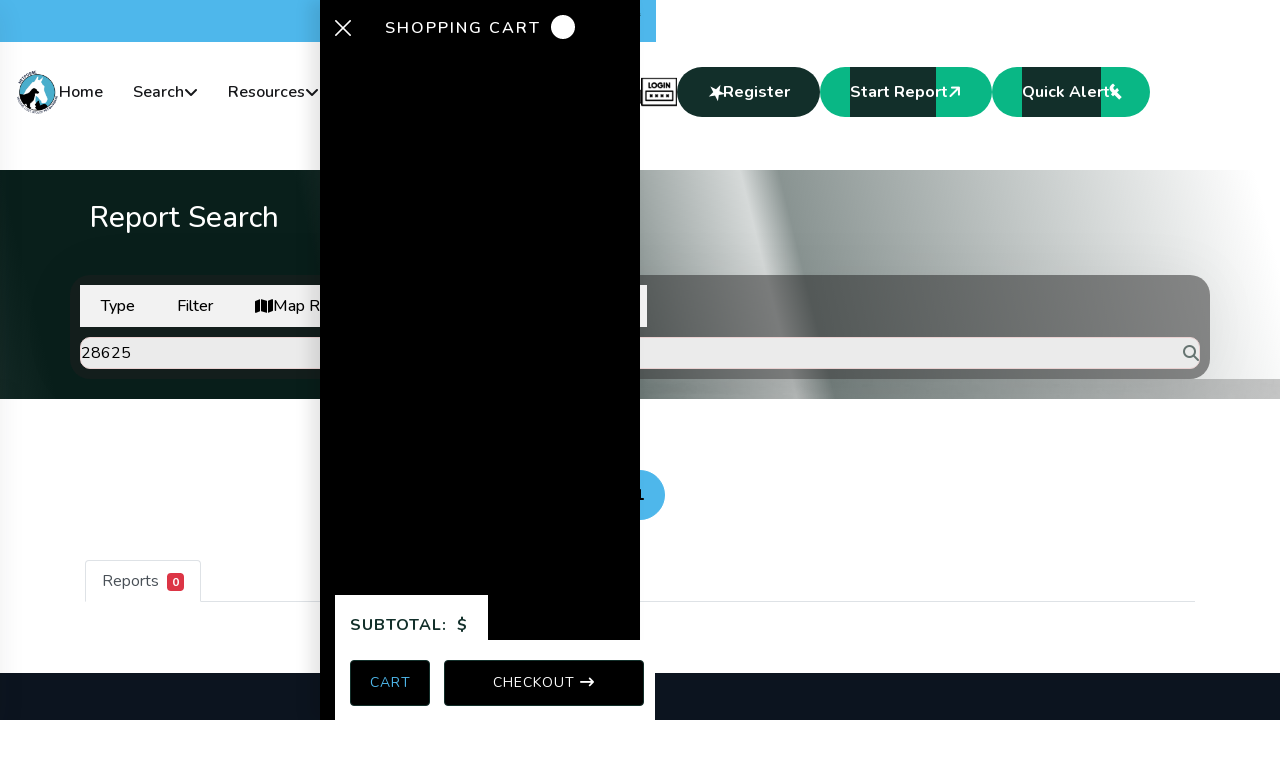

--- FILE ---
content_type: text/html
request_url: https://netposse.com/search2.asp?search=28625
body_size: 56794
content:

<!doctype html>
<!--[if IE 8 ]>    <html lang="en" class="no-js ie8"> <![endif]-->
<!--[if (gt IE 9)|!(IE)]><!--> <html lang="en" class="no-js"> <!--<![endif]-->
<head>
  <meta charset="UTF-8">
  <meta http-equiv="Content-Type" content="text/html; charset=utf-8">
  <meta name="viewport" content="width=device-width, initial-scale=1, minimum-scale=1, maximum-scale=1" />
<meta charset="utf-8" />
		<meta property="og:title" content="Report Search"/>
		<meta property="og:description" content="Search our NetPosse reports and listings using this extensive search system."/>
		<meta name="keywords" content=", NETPOSSE, Stolen, Horse, International, Search, reports, listings, using, this, extensive, system" />
		<meta name="description" content="Search our NetPosse reports and listings using this extensive search system." />
		<meta name="og:title" content="Report Search" />
		<meta name="og:image" content="http://netposse.com/square_logo.png" />
		<meta property="og:image" content="http://netposse.com/square_logo.png" />
		<meta name="viewport" content="width=device-width, initial-scale=1.0" />

  <title>Report Search</title>
        <!-- App favicon -->
        <link rel="shortcut icon" href="favicon.ico">
        <!--Footable-->
      <link rel="preconnect" href="https://fonts.googleapis.com">
      <link rel="preconnect" href="https://fonts.gstatic.com" crossorigin>

<link rel="stylesheet" href="../plugins/chartist/css/chartist.min.css?x=108">
	<link href="plugins/fullcalendar/css/fullcalendar.css?x=7" rel="stylesheet">
        <link rel="stylesheet" href="plugins/magnific-popup/css/magnific-popup.css"/>
        <link href="plugins/bootstrap-timepicker/bootstrap-timepicker.min.css" rel="stylesheet">
        <link href="plugins/bootstrap-colorpicker/css/bootstrap-colorpicker.min.css" rel="stylesheet">
        <link href="plugins/bootstrap-datepicker/css/bootstrap-datepicker.min.css?x=1" rel="stylesheet">
        <link href="plugins/clockpicker/css/bootstrap-clockpicker.min.css" rel="stylesheet">
        <link href="plugins/footable/css/footable.core.css" rel="stylesheet">
        <!-- App css -->
        <link href="assets/css/bootstrap.min.css" rel="stylesheet" type="text/css" />
     <link
         href="https://fonts.googleapis.com/css2?family=Caveat:wght@400..700&family=Nunito+Sans:ital,opsz,wght@0,6..12,200..1000;1,6..12,200..1000&family=Nunito:ital,wght@0,200..1000;1,200..1000&family=Outfit:wght@100..900&display=swap"
         rel="stylesheet">
      <!-- main css -->
      <link rel="stylesheet" href="assets/css/main.css?v=108">
      <!-- responsive css -->
      <link rel="stylesheet" href="assets/css/responsive.css?v=108">
      <!-- color themes -->
      <link rel="stylesheet" href="assets/css/default-theme.css?v=108">
      <link rel="stylesheet" href="niceSel2.css?v=108">

	   <link rel="stylesheet" href="/shared/shareButtons.css">
	<style>
#drop-area {
  border: 2px dashed #ccc;
  border-radius: 20px;
  width: 100%;
  font-family: sans-serif;
  margin: 50px auto;
  padding: 20px;
}
#drop-area.highlight {
  border-color: purple;
}
#gallery {
  margin-top: 10px;
}
#gallery img {
  width: 150px;
  margin-bottom: 10px;
  margin-right: 10px;
  vertical-align: middle;
}
.floatingx {
   position: -webkit-sticky;
   position: sticky;
   top: 90px;
   left: 20px;
   z-index: 9999;
}
</style>
        <script src="assets/js/modernizr.min.js"></script>

<link rel="apple-touch-icon" sizes="57x57" href="/apple-icon-57x57.png">
<link rel="apple-touch-icon" sizes="60x60" href="/apple-icon-60x60.png">
<link rel="apple-touch-icon" sizes="72x72" href="/apple-icon-72x72.png">
<link rel="apple-touch-icon" sizes="76x76" href="/apple-icon-76x76.png">
<link rel="apple-touch-icon" sizes="114x114" href="/apple-icon-114x114.png">
<link rel="apple-touch-icon" sizes="120x120" href="/apple-icon-120x120.png">
<link rel="apple-touch-icon" sizes="144x144" href="/apple-icon-144x144.png">
<link rel="apple-touch-icon" sizes="152x152" href="/apple-icon-152x152.png">
<link rel="apple-touch-icon" sizes="180x180" href="/apple-icon-180x180.png">
<link rel="icon" type="image/png" sizes="192x192"  href="/android-icon-192x192.png">
<link rel="icon" type="image/png" sizes="32x32" href="/favicon-32x32.png">
<link rel="icon" type="image/png" sizes="96x96" href="/favicon-96x96.png">
<link rel="icon" type="image/png" sizes="16x16" href="/favicon-16x16.png">
<link rel="manifest" href="/manifest.json">
<meta name="msapplication-TileColor" content="#ffffff">
<meta name="msapplication-TileImage" content="/ms-icon-144x144.png">
<meta name="theme-color" content="#ffffff">

	<script type="text/javascript">var AccountID = 0;</script><script type="text/javascript" src="/js/simpleformatting.js?x=108"></script><script src='https://regalcomputerservices.com/shared/chattyform.js?x=82'></script><script>var pagestr = '&search=28625&types=&genders=&colors=&species=0&lat=1&lng=1&distance=75';</script><script type="text/javascript" src="/shared/shareButtons2.js?x=108"></script></head><body class="templateArticle notouch">
<script>

function ShowLogin() {
$('#myLogin').modal();
}
</script>



 <div class="page-wrapper">

         <!-- ==== / preloader end ==== -->
         <!-- ==== topbar start ==== -->
         <div class="topbar topbar--tertiary d-none d-lg-block">
            <div class="container">
               <div class="row">
                  <div class="col-12">
                     <div class="topbar__inner">
                        <div class="row align-items-center">
                           <div class="col-12 col-lg-7">
                              <div class="topbar__list-wrapper">
                                 <ul class="topbar__list">
                                    <li><a href="contactus.asp" target="_blank"><i
                                       class="fa-solid fa-location-dot"></i>PO Box 1341, Shelby, NC 28151</a>
                                    </li>
                                    <li><a href="mailto:id@netposse.com"><i
                                       class="fa-regular fa-envelope"></i>id@netposse.com</a>
                                    </li>
                                 </ul>
                              </div>
                           </div>
                           <div class="col-12 col-lg-5">
                              <div class="topbar__items justify-content-end">
                                 <p><a href="tel:7044724314"><i class="fa-solid fa-phone"></i>704-472-4314</a>
                                 </p>
                                 <div class="social">
                                    <a href="https://www.facebook.com/groups/missingloststolenequinesusa" target="_blank"
                                       aria-label="share us on facebook" title="facebook">
                                    <i class="fa-brands fa-facebook-f"></i>
                                    </a>
                                    <a href="https://www.youtube.com/channel/UC5208zkaDUONjRGn0kSE6eg" target="_blank" aria-label="YouTube Channel"
                                       title="youtube">
                                    <i class="fa-brands fa-youtube"></i>
                                    </a>
                                    <a href="https://x.com/netposse" target="_blank" aria-label="share us on x"
                                       title="twitter">
                                    <i class="fa-brands fa-twitter"></i>
                                    </a>
                                 </div>
                              </div>
                           </div>
                        </div>
                     </div>
                  </div>
               </div>
            </div>
         </div>
         <!-- ==== / topbar end ==== -->

        <!-- ==== header start ==== -->
         <header class="header header-tertiary">
            <div class="container">
               <div class="row">
                  <div class="col-12">
                     <div class="main-header__menu-box">
                        <nav class="navbar p-0">
                           <div class="navbar-logo">
                              <a href="default.asp">
                              <img src="assets/images/logo.png" alt="Image">
                              </a>
                           </div>
                           <div class="navbar__menu d-none d-xl-block">
                              <ul class="navbar__list">
                                				<li class="navbar__item nav-fade">
                                    <a href="default.asp">Home</a>
                                 </li>
 <li class="navbar__item navbar__item--has-children nav-fade">
                                    <a href="#" aria-label="dropdown menu" class="navbar__dropdown-label dropdown-label-alter">Search</a>
                                    <ul class="navbar__sub-menu">
                                    <li><a href="search2.asp">Reports</a></li>
                                    <li><a href="search-map.asp">Map</a></li>
                                    <li><a href="search.asp">Website</a></li>
                                    <li><a href="search4.asp">Microchips</a></li>
                                    <li><a href="searchbrand.asp">Brands</a></li>
                                    <li><a href="search2old.asp">Old Website Reports</a></li>
                                    </ul>
                                 </li>
 <li class="navbar__item navbar__item--has-children nav-fade">
                                    <a href="#" aria-label="dropdown menu" class="navbar__dropdown-label dropdown-label-alter">Resources</a>
                                    <ul class="navbar__sub-menu">
                                    <li><a href="store.asp?id=5">Useful Resources</a></li>
                                    <li><a href="articles.asp">Articles</a></li>
                                    <li><a href="news.asp">News</a></li>
                                    <li><a href="videos.asp">Videos</a></li>
                                    <li><a href="newsletter.asp">Newsletter</a></li>
                                    <li><a href="auctions.asp">Horse Auctions</a></li>
                                    </ul>
                                 </li>
 <li class="navbar__item navbar__item--has-children nav-fade">
                                    <a href="#" aria-label="dropdown menu" class="navbar__dropdown-label dropdown-label-alter">More</a>
                                    <ul class="navbar__sub-menu">
                                    <li><a href="about.asp">About SHI</a></li>
                                    <li><a href="article.asp?id=67">About Debi</a></li>
                                    <li><a href="article.asp?id=68">Speaking Engagement</a></li>
                                    <li><a href="auctioncentral.asp">Auction Central</a></li>
                                    <li><a href="recovered.asp">Recovered</a></li>
                                    <li><a href="memoriam.asp">In Memoriam</a></li>
                                    <li><a href="id.asp">Equine Identification</a></li>
                                    <li><a href="testimonials.asp">Testimonials</a></li>
                                    <li><a href="mission.asp">Mission Statement</a></li>
                                    <li><a href="board.asp">Board</a></li>
                                    </ul>
                                 </li>
                                 <li class="navbar__item nav-fade">
                                    <a href="store.asp?id=-1">Store</a>
                                 </li>
 <li class="navbar__item navbar__item--has-children nav-fade">
                                    <a href="#" aria-label="dropdown menu" class="navbar__dropdown-label dropdown-label-alter">Support</a>
                                    <ul class="navbar__sub-menu">
                                    <li><a href="faq.asp">FAQ</a></li>
                                    <li><a href="guide.asp">Help</a></li>
                                    <li><a href="contactus.asp">Contact Us</a></li>
                                    </ul>
                                 </li>
                              </ul>
                           </div>
                           <div class="navbar__options">
                              <div class="navbar__mobile-options ">
                                 <div class="cart-box">
                                    <button class="open-cart cart" aria-label="cart" title="Open Shopping Cart">
                                       <span></span>
                                       <svg xmlns="http://www.w3.org/2000/svg" width="18" height="24"
                                          viewBox="0 0 18 24" fill="none">
                                          <path
                                             d="M8.51049 0C7.26729 0 6.07501 0.49386 5.19593 1.37294C4.31685 2.25201 3.82299 3.4443 3.82299 4.6875V5.46875H3.17456C2.51683 5.46806 1.88419 5.72107 1.40832 6.1751C0.932455 6.62914 0.650039 7.24922 0.619869 7.90625L0.00268136 20.7578C-0.0131401 21.1034 0.0411781 21.4486 0.162362 21.7726C0.283546 22.0967 0.469085 22.3928 0.707797 22.6432C0.946509 22.8936 1.23345 23.093 1.55132 23.2296C1.8692 23.3661 2.21142 23.4368 2.55737 23.4375H14.4636C14.8096 23.4368 15.1518 23.3661 15.4697 23.2296C15.7875 23.093 16.0745 22.8936 16.3132 22.6432C16.5519 22.3928 16.7374 22.0967 16.8586 21.7726C16.9798 21.4486 17.0341 21.1034 17.0183 20.7578L16.4011 7.90625C16.3709 7.24922 16.0885 6.62914 15.6127 6.1751C15.1368 5.72107 14.5042 5.46806 13.8464 5.46875H13.198V4.6875C13.198 3.4443 12.7041 2.25201 11.8251 1.37294C10.946 0.49386 9.7537 0 8.51049 0ZM5.38549 4.6875C5.38549 3.8587 5.71473 3.06384 6.30078 2.47779C6.88684 1.89174 7.68169 1.5625 8.51049 1.5625C9.3393 1.5625 10.1342 1.89174 10.7202 2.47779C11.3063 3.06384 11.6355 3.8587 11.6355 4.6875V5.46875H5.38549V4.6875ZM14.8386 7.97656L15.4558 20.8359C15.4607 20.9703 15.4391 21.1043 15.3922 21.2303C15.3452 21.3563 15.274 21.4719 15.1824 21.5703C15.0888 21.6663 14.9771 21.7428 14.8537 21.7951C14.7303 21.8474 14.5977 21.8746 14.4636 21.875H2.55737C2.42332 21.8746 2.29071 21.8474 2.16729 21.7951C2.04388 21.7428 1.93214 21.6663 1.83862 21.5703C1.74703 21.4719 1.67575 21.3563 1.62883 21.2303C1.58191 21.1043 1.56028 20.9703 1.56518 20.8359L2.18237 7.97656C2.19443 7.72163 2.30426 7.48114 2.48904 7.30509C2.67382 7.12904 2.91934 7.03096 3.17456 7.03125H13.8464C14.1017 7.03096 14.3472 7.12904 14.5319 7.30509C14.7167 7.48114 14.8266 7.72163 14.8386 7.97656Z"
                                             fill="black" />
                                          <path
                                             d="M4.88672 9.52344C5.31819 9.52344 5.66797 9.17366 5.66797 8.74219C5.66797 8.31072 5.31819 7.96094 4.88672 7.96094C4.45525 7.96094 4.10547 8.31072 4.10547 8.74219C4.10547 9.17366 4.45525 9.52344 4.88672 9.52344Z"
                                             fill="black" />
                                          <path
                                             d="M12.1367 9.52344C12.5682 9.52344 12.918 9.17366 12.918 8.74219C12.918 8.31072 12.5682 7.96094 12.1367 7.96094C11.7052 7.96094 11.3555 8.31072 11.3555 8.74219C11.3555 9.17366 11.7052 9.52344 12.1367 9.52344Z"
                                             fill="black" />
                                       </svg>
                                    </button>
                                 </div>
                                 <div class="sidenav-box">
                                    <a href="donate.asp" title="Donate Here" style="font-size: 16pt; font-weight: 700; color: black;">
<img src="donate_small.png" title="Donate"width="36" height="36"></a>

                                 </div>

                                 <div class="sidenav-box">
                                    <a href="login.asp" title="Sign In" style="font-size: 16pt; font-weight: 700; color: black;">
<img src="login_small.png" title="Donate" width="36" height="36"></a>

                                 </div>
                                 <div class="sidenav-box">
                                    <a class="btn--secondary d-md-flex d-skinny" href="register.asp" style="color: white;" aria-label="sidenav" title="Register">
<i class="icon-star"></i> Register</a>

                                 </div>

                                 <a href="start_report.asp" class="btn--secondary d-none d-md-flex d-skinny" style="background-color: #09b785;">Start Report <i
                                    class="fa-solid fa-arrow-right"></i></a>

                                 <a href="javascript:void(0);" onclick="chatOpen();" class="btn--secondary d-none d-md-flex d-skinny" style="background-color: #09b785;">Quick Alert <i
                                    class="fa-brands fa-facebook-f"></i></a>
                              </div>
                              <button class="open-offcanvas-nav d-flex d-xl-none" aria-label="toggle mobile menu"
                                 title="open offcanvas menu">
                              <svg fill="none" height="24" viewBox="0 0 24 24" width="24" xmlns="http://www.w3.org/2000/svg"><path d="M4 6H20M4 12H20M4 18H20" stroke="#4A5568" stroke-linecap="round" stroke-linejoin="round" stroke-width="2"/></svg>
                              
                              </button>
                           </div>
                        </nav>
                     </div>
                  </div>
               </div>
            </div>
         </header>
         <!-- ==== / header end ==== -->
         <!-- ==== mobile menu start ==== -->
         <div class="mobile-menu d-block d-xxl-none" >
            <nav class="mobile-menu__wrapper">
               <div class="mobile-menu__header nav-fade">
                  <div class="logo">
                     <a href="default.asp" aria-label="home page" title="logo">
                     <img src="assets/images/logo.png" alt="Image">
                     </a>
                  </div>
                  <button aria-label="close mobile menu" class="close-mobile-menu">
                  <i class="fa-solid fa-xmark"></i>
                  </button>
               </div>
               <div class="mobile-menu__list"></div>
               <div class="mobile-menu__cta nav-fade d-block d-md-none" style="padding: 5px;">
                  <a href="donate.asp" class="btn--primary ">Donate</a>
               </div>
               <div class="mobile-menu__cta nav-fade d-block d-md-none" style="padding: 5px;">
                  <a href="start_report.asp" class="btn--primary ">Start Report <i class="fa-solid fa-arrow-right"></i></a>
               </div>
               <div class="mobile-menu__cta nav-fade d-block d-md-none" style="padding: 5px;">
                  <a href="javascript:void(0);" onclick="chatOpen();" class="btn--primary ">Quick Alert <i
                     class="fa-brands fa-facebook-f"></i></a>
               </div>
               <div class="mobile-menu__social social nav-fade">
                  <a href="https://www.facebook.com/StolenHorseInternationalNetPosse" target="_blank" aria-label="share us on facebook"
                     title="facebook">
                  <i class="fa-brands fa-facebook-f"></i>
                  </a>
                  <a href="https://www.youtube.com/channel/UC5208zkaDUONjRGn0kSE6eg" target="_blank" aria-label="YouTube" title="youtube">
                  <i class="fa-brands fa-youtube"></i>
                  </a>
                  <a href="https://twitter.com/netposse" target="_blank" aria-label="share us on twitter" title="twitter">
                  <i class="fa-brands fa-twitter"></i>
                  </a>
                  </a>
               </div>
            </nav>
         </div>
         <div class="mobile-menu__backdrop"></div>
         <!-- ==== / mobile menu end ==== -->
         <!-- ==== search popup start ==== -->
         <div class="search-popup">
            <button class="close-search" aria-label="close search box" title="close search box">
            <i class="fa-solid fa-xmark"></i>
            </button>
            <form action="#" method="post">
               <div class="search-popup__group">
                  <input type="text" name="search-field" id="searchField" placeholder="Search...." required>
                  <button type="submit" aria-label="search products" title="search products">
                  <i class="fa-solid fa-magnifying-glass"></i>
                  </button>
               </div>
            </form>
         </div>
         <!-- ==== / search popup end ==== -->
         <!-- ==== off canvas start ==== -->
         <div class="off-canvas d-none d-xl-block" >
            <div class="off-canvas__inner">
               <div class="off-canvas__head">
                  <a href="default.asp">
                  <img src="assets/images/logo.png" alt="Logo">
                  </a>
                  <button aria-label="close off canvas" class="off-canvas-close">
                  <i class="fa-solid fa-xmark"></i>
                  </button>
               </div>
               <div class="offcanvas__search">
                  <form action="#">
                     <input type="text" placeholder="What are you searching for?" required>
                     <button type="submit">
                     <i class="icon-search"></i>
                     </button>
                  </form>
               </div>
               <div class="off-canvas__contact">
                
               </div>
            </div>
         </div>
         <div class="off-canvas-backdrop"></div>
         <!-- ==== / off canvas end ==== -->
         <!-- ==== sidebar cart start ==== -->
         <div class="sidebar-cart" >
            <div class="der">
               <button class="close-cart">
               <span class="close-icon">X</span>
               </button>
               <h2>
                  Shopping Cart
                  <span class="count"></span>
               </h2>
               <div class="cart-items">
                  
               </div>
               <div class="totals">
                  <div class="subtotal">
                     <span class="label">Subtotal:</span>
                     <span class="amount ">
                     $
                     <span class="total-price"></span>
                     </span>
                  </div>
               </div>
               <div class="action-buttons">
                  <a class="view-cart-button" href="cart.asp" aria-label="go to cart">Cart</a>
                  <a class="checkout-button" href="cart.asp?checkout=1" aria-label="go to checkout">
                  Checkout
                  <i class="fa-solid fa-arrow-right-long"></i>
                  </a>
               </div>
            </div>
         </div>
         <div class="cart-backdrop"></div>




         <section class="common-banner" style="padding-top: 30px; padding-bottom: 20px;">
            <div class="container">
               <div class="row">
                  <div class="common-banner__content text-center">
                    
                     <h1 class="title-animation" style="color: white; font-size: 22pt; padding-left: 20px;">Report Search</h1>
                  </div>
		     <div class="col-lg-12 blog-main cm-details" style="margin-top: 10px; padding-top: 0px; padding-bottom: 0px;">
<div class="cm-details__sidebar">
                        <div class="cm-sidebar-widget aos-init aos-animate" style="padding: 10px 10px; background-color: rgba(30, 30, 30, 0.5) !important;" data-aos="fade-up" data-aos-duration="1000" data-aos-delay="100">
					<div class="tag-wrapper" style="margin-bottom: 10px;"><a href="javascript:void(0);" onclick="$('#websitesearch3-modal').modal();">Type</a><a href="javascript:void(0);" onclick="$('#websitesearch2-modal').modal();">Filter</a><a href="search-map.asp?search=28625&types=&genders=&colors=&species=0"><i class="fa fa-map"></i> Map Results</a><a href="search2old.asp?search=28625&types=&genders=&colors=&species=0"><i class="fa fa-star"></i> Old Reports</a>  <a href="search.asp"><i class="fa fa-arrow-left"></i> Website</a></div>

                   				<form method=post action="search2.asp">
				
				<input type=text name=search id=search value="28625" placeholder="Enter Pet Name or Breed or Species or Description or City or State (2 Letters) or Zip">
				<button title="Search" type="submit"><i class="fa fa-search"></i></button>
<input type="hidden" id="species" name="species" class="form-control" value="0">
<input type="hidden" id="breeds" name="breeds" class="form-control" value="">
<input type="hidden" id="genders" name="genders" class="form-control" value="">
<input type="hidden" id="colors" name="colors" class="form-control" value="">
<input type="hidden" id="types" name="types" class="form-control" value="">
				                                            <input type="hidden" id="lat" name="lat" class="form-control" value="1" placeholder="Latitude">
                                          <input type="hidden" id="lng" name="lng" class="form-control" value="1" placeholder="Longitude">

				</form>
</div></div>
		</div>
               </div>
            </div>
            <div class="banner-bg">
<img src="assets/images/banner/banner-bg.jpg" alt="Image">               
            </div>
            <div class="shape">
               <img src="assets/images/shape.png" alt="Image">
            </div>
           
         </section>
	<section class="blog-main cm-details" style="padding-top: 10px; padding-bottom: 10px;">
   		<div class="container">
           
<div class="row justify-content-center">
                
		
			

                <div class="col-12">
<div class="cm-details__sidebar" style="display: none;">
                        <div class="cm-sidebar-widget aos-init aos-animate" data-aos="fade-up" data-aos-duration="1000" data-aos-delay="100">
	
</div></div>
</div>
</div>

<div class="row justify-content-center">
                  <div class="col-12" id="Pages">
			
</div>
</div>
               <div class="row">

                  <div class="col-12 col-lg-12 col-xxl-12">
                     <div class="cause cause-three-alt">
                        
                        <p><div class="input-group" style="display:none;"><span class="hide-small" id="ranger" style="padding: 20px;">100mile(s)</span><input class="form-control" type="range" id="example-range" name="distance" data-toggle="tooltip" data-placement="bottom" title="" data-original-title="100mile(s)" onchange=" mousey();" value="75"  min="5" max="500"></div>
<div class="row">
                                <div class="col-md-12"><ul class="nav nav-tabs tabs-bordered">
                                <li class="nav-item">
                                    <a href="#tags" data-toggle="tab" aria-expanded="false" class="nav-link active">
                                         Reports <span class="badge badge-danger ml-1">0</span>
                                    </a>
                                </li>
                            </ul><script>setTimeout("$('#websitesearch3-modal').modal();",250);</script><div class="tab-content" style="padding: 5px;"><div class="tab-pane active" id="tags"><div class="row" style="margin-bottom: 10px;"><div class="col-lg-12 col-md-12 col-sm-12"><div id=Pages></div></div></div></div><div class="tab-pane" id="tagsr"></div><div class="tab-pane" id="tags2"></div></div></div></div></p>
			    
                     </div>
                  </div>

               </div>


           
	</div>
         </section>



</div>
         <!-- ==== footer start ==== -->
         <footer class="footer-three">
            <div class="container">
               <div class="row gutter-30">
                  <div class="col-12 col-lg-3">
                     <div class="footer-three__logo" >
                        <a href="index.html">
                        <img src="assets/images/logo-smallw.png" alt="Image">
                        </a>
                     </div>
                  </div>
                  <div class="col-12 col-lg-9">
                     <div class="footer-three__inner" >
                        <div class="footer__bottom-left">
                           <ul class="footer__bottom-list justify-content-center justify-content-lg-end">
                             
                              <li><a href="article.asp?id=26">Terms & Conditions</a></li>
                              
                           </ul>
                        </div>
                        <div class="social">
                           <a href="https://www.facebook.com/StolenHorseInternationalNetPosse" target="_blank" aria-label="share us on facebook"
                              title="facebook">
                           <i class="fa-brands fa-facebook-f"></i>
                           </a>
                           <a href="https://www.youtube.com/channel/UC5208zkaDUONjRGn0kSE6eg" target="_blank" aria-label="YouTube"
                              title="youtube">
                           <i class="fa-brands fa-youtube"></i>
                           </a>
                           <a href="https://twitter.com/netposse" target="_blank" aria-label="share us on x"
                              title="twitter">
                           <i class="fa-brands fa-twitter"></i>
                           </a>
                        </div>
                     </div>
                  </div>
               </div>
            </div>
            <hr class="divider">
            <div class="container">
               <div class="row gutter-80">
 <div class="col-12 col-md-6 col-xl-3">
                     <div class="footer-three__widget footer-three__widget-alter" >
                        <div class="footer-two__widget-intro">
                           <h5>Contact Info</h5>
                        </div>
                        <div class="footer-three__widget-content">
                           <div class="single-address">
                              <div class="thumb">
                                 <i class="fa-solid fa-location-dot"></i>
                              </div>
                              <div class="content">
                                 <p>Address</p>
                                 <p>PO Box 1341, Shelby, NC 28151</a>
                                 </p>
                              </div>
                           </div>
                           <div class="single-address">
                              <div class="thumb">
                                 <i class="fa-solid fa-phone"></i>
                              </div>
                              <div class="content">
                                 <p>Phone</p>
                                 <p><a href="tel:704-472-4314">704-472-4314</a></p>
                              </div>
                           </div>
                           <div class="single-address">
                              <div class="thumb">
                                 <i class="fa-regular fa-envelope"></i>
                              </div>
                              <div class="content">
                                 <p>Email</p>
                                 <p><a href="mailto:id@netposse.com">id@netposse.com</a></p>
                              </div>
                           </div>
                        </div>
                     </div>
                  </div>
                  <div class="col-12 col-md-9 col-xl-9">
                     <div class="footer-three__widget">
                        <div class="footer-two__widget-intro">
                           <h5>Endorsements</h5>
                        </div>
                        <div class="footer-three__widget-content">
                     	<div class="row">
					<div class="col-3 col-md-3 col-lg-3"><center><a href="http://www.sheriffclevelandcounty.com/"><img src="/sheriff.png" border="0" title="Endorsed by Cleveland County Sheriff's Department!"></a></center></div><div class="col-3 col-md-3 col-lg-3"><script type="text/javascript">
    gnp_request = {"slug" : "stolen-horse-international-inc", "color-set" : 1 , "campaign" : 63};
</script>
<style> div.gnp_trb { visibility:hidden; } </style>
<script src="https://greatnonprofits.org/js/api/badge_toprated.js" type="text/javascript"> </script>

<div class="gnp_trb" id="gnp_trb" style="background-color: transparent;">
    <a href="https://greatnonprofits.org/org/stolen-horse-international-inc">
        <img src="//cdn.greatnonprofits.org//img/2025-top-rated-awards-badge-embed.png?id=1185452" alt="Stolen Horse International Inc Nonprofit Overview and Reviews on GreatNonprofits" title="2025 Top-rated nonprofits and charities" style="background-color: transparent;">
    </a> 
    <br>

</div></div><div class="col-3 col-md-3 col-lg-3">                        <center><a href="http://guidestar.org/"><img src="/debilogonew2.png" border="0" title="Guide Star"></a></center>
</div>

			</div>
                         
                        </div>
                     </div>
                  </div>
                 
                  
                 
               </div>
            </div>
            <div class="footer-two__copyright">
               <div class="container">
                  <div class="row">
                     <div class="col-12">
                        <div class="footer-two__copyright-inner text-center">
                           <p style="color:"white">
2026 501(c)(3) &copy; <b>Nonprofit Stolen Horse International</b>, Inc and &copy; NetPosse &trade;. All rights reserved.
Never Underestimate The Power of One&copy; | Bringing Horses Home&trade;.
                              <br><a href="http://regalcomputerservices.com/netposse.asp" style="color: white;">Website by <b>Regal Computer Services</b></a>
                           </p>
                        </div>
                     </div>
                  </div>
               </div>
            </div>
         </footer>
         <!-- ==== / footer end ==== -->
         <!-- ==== custom cursor start ==== -->
        <!-- ==== scroll to top start ==== -->
         <button class="progress-wrap" aria-label="scroll indicator" title="back to top">
            <span></span>
            <svg class="progress-circle svg-content" width="100%" height="100%" viewBox="-1 -1 102 102">
               <path d="M50,1 a49,49 0 0,1 0,98 a49,49 0 0,1 0,-98" />
            </svg>
         </button>





<div id="window-search" class="modal fade bs-example-modal-xl" tabindex="-1" role="dialog" aria-labelledby="custom-width-modalLabel" style="display: none;">
                                <div class="modal-dialog">
                                    <div class="modal-content">
					<div class="modal-header">
                                            <button type="button" class="close" data-dismiss="modal" aria-hidden="true">x</button>
                                            <h4 class="modal-title">What are you looking for?</h4>
                                        </div>
                                        <div class="modal-body">

                                            <form class="form-horizontal" id=searchingform action="search.asp" method="post"><input type=hidden name=what id=what value="1">


                                                <div class="form-group text-center">
                                                    <div class="col-12">
                                                        <button class="btn btn-lg btn-rounded btn-custom waves-effect waves-light" type="submit" title="Search our News, Articles and more ..">News and Articles</button>
                                                        <a class="btn btn-lg btn-rounded btn-success waves-effect waves-light" href="javascript:void(0);" onclick="getObj('searchingform').action='search2.asp';getObj('searchingform').submit();" title="Search our Active Report Listings">Reports</a>
                                                        <a class="btn btn-lg btn-rounded btn-danger waves-effect waves-light" href="javascript:void(0);" onclick="getObj('searchingform').action='search4.asp';getObj('searchingform').submit();" title="Search using a Microchip number">Microchips</a>

                                                    </div>
                                                </div>
                                            </form>

                                        </div>
                                    </div><!-- /.modal-content -->
                                </div><!-- /.modal-dialog -->
                            </div>




<script>Pages(1,1);</script>
<script>PageDiv = 'Pages2'; Pages(1,1);</script>
<script>
var x = document.getElementById("demo");
function getLocation() {
  if (navigator.geolocation) {
    navigator.geolocation.getCurrentPosition(showPosition, showError);

  } else {
    x.innerHTML = "Geolocation is not supported by this browser.";
  }
}

function showError(error) {
  switch(error.code) {
    case error.PERMISSION_DENIED:
      x.innerHTML = "User denied the request for Geolocation."
      break;
    case error.POSITION_UNAVAILABLE:
      x.innerHTML = "Location information is unavailable."
      break;
    case error.TIMEOUT:
      x.innerHTML = "The request to get user location timed out."
      break;
    case error.UNKNOWN_ERROR:
      x.innerHTML = "An unknown error occurred."
      break;
  }
}

function showPosition(position) {
	getObj('lng').value = position.coords.longitude;
	getObj('lat').value = position.coords.latitude;
	getObj('searchform').submit();
}

function simulate(x, y) {
	getObj('lng').value = x;
	getObj('lat').value = y;
	getObj('searchform').submit();
}

function simulate2(x, y, d, s) {
	getObj('lng').value = x;
	getObj('lat').value = y;
	getObj('example-range').value = d;
	getObj('search2').value = s;
	getObj('searchform').submit();
}

if (getObj('lng').value == '' || getObj('lng').value == '0') {
	setTimeout('getLocation()', 600);
}
function mousey() {
getObj('example-range').setAttribute('data-original-title','Range ' + getObj('example-range').value + 'miles');
if ('' + getObj('example-range').getAttribute('aria-describedby') != '') {
	var x =  getObj('example-range').getAttribute('aria-describedby');
	//alert($('#' + x).html());
	$('div.tooltip-inner').html('' + getObj('example-range').value + 'mile(s)')
}
	$('#ranger').html('' + getObj('example-range').value + 'mile(s)')
}
</script>

	
<div id="websitesearch2-modal" class="modal fade" tabindex="-1" role="dialog" aria-labelledby="custom-width-modalLabel" style="display: none;">
                                <div class="modal-dialog">
                                    <div class="modal-content">
					<div class="modal-header">
                                            <button type="button" class="close" data-dismiss="modal" aria-hidden="true">x</button>
                                            
                                        </div>
                                        <div class="modal-body">                 				<form method=post action="search2.asp">

<div class="shop__sidebar" style="margin-top: 0px; padding-top: 0px;">
                         <div class="shop-sidebar-widget row aos-init aos-animate" style="margin-top: 0px; padding-top: 0px;" data-aos="fade-up" data-aos-duration="1000" data-aos-delay="100">

			
                             <input type=hidden name=search id=search value="28625" placeholder="Search for...">
                                      <input type="hidden" id="lat" name="lat" class="form-control" value="1" placeholder="Latitude">
                                       <input type="hidden" id="species" name="species" class="form-control" value="0">
                                         <input type="hidden" id="lng" name="lng" class="form-control" value="1" placeholder="Longitude">
                   
				
                           <div class="intro col-lg-12" style="margin-bottom: 5px; margin-top: 15px;">
                              <h5>Distance</h5>
                           </div>
                           <div class="filter-wrapper">
                              <div class="price-slide">
                                 <input class="range__slider" onchange="getObj('test2').innerHTML = '0 - ' + this.value + ' miles';" type="range" name="distance" id="priceRange" max="200" min="1" value="100" style="background-image: -webkit-gradient(linear, 0% 0%, 100% 0%, color-stop(0.497487, rgb(255, 193, 7)), color-stop(0.497487, rgba(80, 106, 93, 0.19)));">
                              </div>
                              <div class="filter-cta">
                                 <p id="test2">0 - 100 miles</p>
                             <button type="submit" class="btn--primary">Search <i class="fa-solid fa-magnifying-glass"></i></button>
                              </div>
                           </div>

                           <div class="intro col-lg-12" style="margin-bottom: 5px; margin-top: 15px;">
                              <h5>Status</h5>
                           </div>
                           <div class="size-wrapper" col-lg-12>
 
                                <div class="select-type">
                                    <select name="types" id="types" class="form-control select typelist" style="width: 100%;" onchange="scrollToTop('types');">
                                       <option value="">All</option><option value="Lost">Lost</option><option value="Stolen">Stolen</option><option value="Missing">Missing</option><option value="Found">Found</option><option value="Recovered">Recovered</option><option value="Deceased">Deceased</option>
                                    </select>
				</div>

                           </div>

                           <div class="intro col-lg-12" style="margin-bottom: 5px; margin-top: 15px;">
                              <h5>Breed</h5>
                           </div>
                           <div class="size-wrapper col-lg-12">
                                <div class="select-breed">
                                    <select name="breeds" id="breeds" class="form-control select breedlist" style="width: 100%;" onchange="scrollToTop('breeds');">
                                       <option value="">All</option>
                                    </select>
				</div>

                           </div>
                           <div class="intro col-lg-12" style="margin-bottom: 5px; margin-top: 15px;">
                              <h5>NetPosse ID Data Search</h5>
                           </div>
				<p>The following parameters may negatively impact your search results.</p>
                           <div class="intro col-lg-12" style="margin-bottom: 5px; margin-top: 15px;">
                              <h5>Primary Color</h5>
                           </div>
                           <div class="size-wrapper col-lg-12">
                                <div class="select-color">
                                    <select name="colors" id="colors" class="form-control select colorlist" style="width: 100%;" onchange="scrollToTop('colors');">
                                       <option value="">All</option><option value="Bay">Bay (1)</option><option value="Black">Black (1)</option><option value="black with white on chest">black with white on chest (1)</option><option value="Chocolate with White freckles on belly">Chocolate with White freckles on belly (1)</option><option value="Palomino (Blaze and white body spot on the left side of his loin)">Palomino (Blaze and white body spot on the left side of his loin) (1)</option><option value="Sorrell">Sorrell (1)</option><option value="Tobiano Brown and White Paint">Tobiano Brown and White Paint (1)</option><option value="White / cream">White / cream (1)</option>
                                    </select>
				</div>

                           </div>

                           <div class="intro col-lg-12" style="margin-bottom: 5px; margin-top: 15px;">
                              <h5>Gender</h5>
                           </div>
                           <div class="size-wrapper col-lg-12">
                                <div class="select-gender">
                                    <select name="genders" id="genders" class="form-control select genderlist" style="width: 100%;" onchange="scrollToTop('genders');">
                                       <option value="">All</option><option value="Female">Female (2)</option><option value="Gelding ">Gelding  (2)</option><option value="Mare">Mare (2)</option>
                                    </select>
				</div>

                           </div>
                         
                        </div>

           
                     </div>
 </form>
                                        </div>
                                    </div><!-- /.modal-content -->
                                </div><!-- /.modal-dialog -->
                            </div>
		  
<div id="websitesearch3-modal" class="modal fade" tabindex="-1" role="dialog" aria-labelledby="custom-width-modalLabel" style="display: none;">
                                <div class="modal-dialog">
                                    <div class="modal-content">
					<div class="modal-header">
                                            <button type="button" class="close" data-dismiss="modal" aria-hidden="true">x</button>
                                            
                                        </div>
                                        <div class="modal-body">                 				<form method=post action="search2.asp">

<div class="shop__sidebar" style="margin-top: 0px; padding-top: 0px;">
                         <div class="shop-sidebar-widget row aos-init aos-animate" style="margin-top: 0px; padding-top: 0px;" data-aos="fade-up" data-aos-duration="1000" data-aos-delay="100">
                           <div class="intro col-lg-12" id="speciesA" style="margin-bottom: 5px; margin-top: 15px;">
                              <h5>What are you searching for?</h5>
                           </div>
                           <div class="size-wrapper col-lg-12" id="speciesB" >
 
                                <div class="cause cause-three">
					<div class="row">

                                    <div class="col-sm-6"><a class="btn--primary" style="width: 100%; margin-bottom: 3px;" href="search2.asp?species=&types=">All Reports</a></div><div class="col-sm-6"><a class="btn--primary" style="width: 100%; margin-bottom: 3px;" href="search2.asp?species=3&types=">Horse (2104)</a></div><div class="col-sm-6"><a class="btn--primary" style="width: 100%; margin-bottom: 3px;" href="search2.asp?species=1&types=">Dog (42)</a></div><div class="col-sm-6"><a class="btn--primary" style="width: 100%; margin-bottom: 3px;" href="search2.asp?species=8&types=">Equipment (23)</a></div><div class="col-sm-6"><a class="btn--primary" style="width: 100%; margin-bottom: 3px;" href="search2.asp?species=10&types=">Mule (12)</a></div><div class="col-sm-6"><a class="btn--primary" style="width: 100%; margin-bottom: 3px;" href="search2.asp?species=9&types=">Donkey (11)</a></div><div class="col-sm-6"><a class="btn--primary" style="width: 100%; margin-bottom: 3px;" href="search2.asp?species=2&types=">Cat (3)</a></div><div class="col-sm-6"><a class="btn--primary" style="width: 100%; margin-bottom: 3px;" href="search2.asp?species=4&types=">Cow (2)</a></div><div class="col-sm-6"><a class="btn--primary" style="width: 100%; margin-bottom: 3px;" href="search2.asp?species=14&types=">Other (2)</a></div>
					</div>
 				</div>
                                     
                           </div>				
  			</div>
           
                     </div>
 </form>
                                        </div>
                                    </div><!-- /.modal-content -->
                                </div><!-- /.modal-dialog -->
                            </div>


<div id="websitemap-modal" class="modal fade" tabindex="-1" role="dialog" aria-labelledby="custom-width-modalLabel" style="display: none;">
                                <div class="modal-dialog">
                                    <div class="modal-content">
					<div class="modal-header">
                                            <button type="button" class="close" data-dismiss="modal" aria-hidden="true">x</button>
                                            <h4 class="modal-title">Find a Location</h4>
                                        </div>
                                        <div class="modal-body">


                                                <div class="form-group m-b-25">
        
        <div class="row"><div id="latmoved" class="col-lg-5"></div>
        <div id="longmoved" class="col-lg-5"></div></div>
        
        <div style="padding:10px">
            <div id="map" style="width: 100%; min-height: 200px; max-height: 300px;"></div>
        </div>
                                                </div>

                                                <div class="form-group account-btn text-center m-t-10">
                                                    <div class="col-12">
                                                        <b>Click the map to find your center point for a search.</b>
                                                    </div>
                                                </div>

                                        </div>
                                    </div><!-- /.modal-content -->
                                </div><!-- /.modal-dialog -->
                            </div>

<script type="text/javascript">
        var map;
        
        function initMap() {                            
            var latitude = 1; // YOUR LATITUDE VALUE
            var longitude = 1; // YOUR LONGITUDE VALUE
            
            var myLatLng = {lat: latitude, lng: longitude};
            
            map = new google.maps.Map(document.getElementById('map'), {
              center: myLatLng,
              zoom: 14,
              disableDoubleClickZoom: true, // disable the default map zoom on double click
            });
            
            // Update lat/long value of div when anywhere in the map is clicked    
            google.maps.event.addListener(map,'click',function(event) {                
                //document.getElementById('latclicked').innerHTML = event.latLng.lat();
                //document.getElementById('longclicked').innerHTML =  event.latLng.lng();
		simulate(event.latLng.lng(), event.latLng.lat());
            });
            
            // Update lat/long value of div when you move the mouse over the map
            google.maps.event.addListener(map,'mousemove',function(event) {
                document.getElementById('latmoved').innerHTML = '<b>GPS: </b>' + event.latLng.lat();
                document.getElementById('longmoved').innerHTML = '<b> x </b>' + event.latLng.lng();
            });
                    
            var marker = new google.maps.Marker({
              position: myLatLng,
              map: map,
              //title: 'Hello World'
              
              // setting latitude & longitude as title of the marker
              // title is shown when you hover over the marker
              title: latitude + ', ' + longitude 
            });    
            
            // Update lat/long value of div when the marker is clicked
            marker.addListener('click', function(event) {              
              document.getElementById('latclicked').innerHTML = event.latLng.lat();
              document.getElementById('longclicked').innerHTML =  event.latLng.lng();
            });
            
            // Create new marker on double click event on the map
            google.maps.event.addListener(map,'dblclick',function(event) {
                var marker = new google.maps.Marker({
                  position: event.latLng, 
                  map: map, 
                  title: event.latLng.lat()+', '+event.latLng.lng()
                });
                
                // Update lat/long value of div when the marker is clicked
                marker.addListener('click', function() {
                  document.getElementById('latclicked').innerHTML = event.latLng.lat();
                  document.getElementById('longclicked').innerHTML =  event.latLng.lng();
                });            
            });
            
            // Create new marker on single click event on the map
            /*google.maps.event.addListener(map,'click',function(event) {
                var marker = new google.maps.Marker({
                  position: event.latLng, 
                  map: map, 
                  title: event.latLng.lat()+', '+event.latLng.lng()
                });                
            });*/
        }
        </script>
        <script src="https://maps.googleapis.com/maps/api/js?key=AIzaSyBY9-d_cp2sh0NuPmupyljDH-gSxhMT7lw&callback=initMap"
        async defer></script>

<script>
function scrollToTop(s) {
$('#websitesearch2-modal').animate({
        scrollTop : 0
    }, 'slow');
}

setTimeout(function() {
//if ('' != '0') {
	$('.breedlist').val('');
	$('.breedlist').niceSelect('update');
	$('.typelist').val('');
	$('.typelist').niceSelect('update');
	$('.colorlist').val('');
	$('.colorlist').niceSelect('update');
	$('.genderlist').val('');
	$('.genderlist').niceSelect('update');
//}
},400);
</script><script type="text/javascript" src="https://platform-api.sharethis.com/js/sharethis.js#property=678e45bfeec4bb0012d85448&product=inline-share-buttons" async="async"></script><script src="assets/js/jquery-3.7.1.min.js"></script>
<script src="assets/js/bootstrap.bundle.min.js"></script>
<script src="niceSel2.js"></script>
<script src="assets/js/jquery.magnific-popup.min.js"></script>
<script src="assets/js/swiper-bundle.min.js"></script>
<script src="assets/js/viewport.jquery.js"></script>
<script src="assets/js/odometer.min.js"></script>
<script src="assets/js/vanilla-tilt.min.js"></script>
<script src="assets/js/aos.js"></script>
<script src="assets/js/SplitText.min.js"></script>
 <script src="assets/js/ScrollToPlugin.min.js"></script>
 <script src="assets/js/ScrollTrigger.min.js"></script>
 <script src="assets/js/gsap.min.js"></script>
<script src="assets/js/custom.js?x=108"></script>
        <script src="plugins/footable/js/footable.all.min.js"></script>
        <script src="assets/pages/jquery.footable.js"></script>
        <script src="plugins/moment/moment.js"></script>
        <script src="plugins/bootstrap-timepicker/bootstrap-timepicker.js"></script>
        <script src="plugins/bootstrap-colorpicker/js/bootstrap-colorpicker.min.js"></script>
        <script src="plugins/clockpicker/js/bootstrap-clockpicker.min.js"></script>
        <script src="plugins/bootstrap-daterangepicker/daterangepicker.js"></script>
        <script src="plugins/bootstrap-datepicker/js/bootstrap-datepicker.min.js"></script>
        <script src="assets/pages/jquery.form-pickers.init.js"></script>
<script>function closeAllPopups() {  $.each( $( ".modal" ), function() {  if ( $('#' + this.id).css('display') == 'block' || $('#' + this.id).css("display") == ""){  	console.log('Closing .. ' + this.id);  	$('#' + this.id + ' button').click();  }  });  }  </script></body></html>

--- FILE ---
content_type: application/javascript
request_url: https://netposse.com/js/simpleformatting.js?x=108
body_size: 11856
content:
var ToolTip = 0;
var ShowLabel = 1;
var PageDiv = 'Pages';
var pagestr = pagestr;

var strClicksns = FormatS();
var strClicks = "" + FormatS();
var strClicky = "button " + strClicks

// class=\"positive\"
// onmouseover=\"this.className = \'positive:hover\';\" onmouseout=\"this.className = \'positive\';\" 

var sMax;	// Isthe maximum number of stars
var holder; // Is the holding pattern for clicked state
var preSet; // Is the PreSet value onces a selection has been made
var rated;


setTimeout('checkLogin();',900000);

function checkLogin() {
//	if (AccountID > 0) {
//		if (confirm('Your website session is about to expire and you will be logged out.\n\nClick OK to continue your session or click CANCEL or do nothing to have your session expire normally.') == true) {
//			window.open('session.asp','session','width=200, height=200,modal=true,status=0,');
//			setTimeout('checkLogin();',900000);
//		}
//	}
}


function AddUID() {
	document.write('<input type=hidden name=UID id=UID value="' + getUniqueID() + '">');
}

function getUniqueID() {
    var nav = window.navigator;
    var screen = window.screen;
    var guid = nav.mimeTypes.length;
    guid += nav.userAgent.replace(/\D+/g, '');
    guid += nav.plugins.length;
    guid += screen.height || '';
    guid += screen.width || '';
    guid += screen.pixelDepth || '';

   return guid;
}


function SetCheckBox(cbn, cbv) {
	//
	if (getObj(cbn) != null) {
		if (cbv > 0) {
			getObj(cbn).checked = true;
		} else {
			getObj(cbn).checked = false;
		}
	}
	//
}

function PostSpeak(speakvalue) {
	if (tinyMCE != null) {
		getObj('Message').value = tinyMCE.getContent();
		getObj('stufff').submit();
	}
}

	
	function RemoveTiny(t) {
		var elm = window.top.tinyMCE.getInstanceById(t);
		if (elm) {
			window.top.tinyMCE.execCommand('mceRemoveControl', false, t);
		}
	}

	function AddTiny(t) {
		var elm = window.top.tinyMCE.getInstanceById(t);
		if (elm) {
			window.top.tinyMCE.execCommand('mceRemoveControl', false, t);
		}
		window.top.tinyMCE.execCommand('mceAddControl', false, t);
	}


function FormatS() {
	return "";
}

function submitform(f) {
	document.forms[f].submit();
}

function AdBr() {
document.write("<br>");
}


function AdB(Actions, Titles, Names) {
document.write("<" + strClicky + "  onclick=\"window.location.replace(\'" + Actions + "\');\" title=\"" + Titles + "\">" + Names + "</button>");
}

function Pages(Count, CurPage) {
	PagesL(Count, CurPage, 6, 0);
}

function AddPageButton(i, CurPage, ii) {

	if (CurPage == i) {
		return '<li class=""><a class="active" href="javascript:void(0);" onclick="GoP(\'' + i + '\');">' + CurPage + '</a></li>';
	} else { 
		return '<li class=""><a class="" href="javascript:void(0);" onclick="GoP(\'' + i + '\');">' + ii + '</a></li>';        
	}
}


function AddPageButton2b(i, CurPage, ii) {

	return '<li class=""><a class="activek" href="javascript:void(0);" onclick="GoP(\'' + i + '\');">' + CurPage + '</a></li>';
}

function AddPageButton2b2(i, CurPage, ii) {

	return '<li class=""><a class="activek" href="javascript:void(0);" onclick="GoP(\'' + i + '\');" style="background-color: white !important;">' + CurPage + '</a></li>';
}


function GoP(p) {
	window.location.replace('?P=' + p + (pagestr != null ? '' + pagestr : ''));
}

function AddNavButton(CurPage, Count, PageLimit, ii, offsetp) {
	return '<li class=""><a class="" href="javascript:void(0);" onclick="PagesL(' + Count + ',' + CurPage + ',' + PageLimit + ',' +offsetp + ')">&nbsp;' + ii + '&nbsp;</a></li>';        
}

function AddPageButton2() {
	return '<li class=""><a class="active" href="javascript:void(0);" onclick="GoP(\'1\');">1</a></li>';
}

function PagesL(Count, CurPage, PageLimit, offsetp) {
console.log(Count + ' ' + CurPage);
if (PageDiv == 'Pages2') {
	return;
}
var strTest = '';
var v = 0;
var startp = 1;
var endp = Count;
var starth = '';
var endh = '';
var starth2 = '';
var endh2 = '';
var minp = Math.floor(PageLimit / 2);
var maxp =PageLimit + minp;

if (offsetp == 0) {offsetp = CurPage}
if (offsetp > Count) {offsetp = Count - minp}

if (Count > PageLimit + minp) {
	startp = offsetp - minp;
	if (startp < 1) {startp = 1};
	if (offsetp  < 1) {offsetp = 1};
	endp = startp + maxp;
	if (endp > Count) {
		endp = Count;
	}

	starth = AddPageButton2b(1, '<<', 1) + (CurPage > 1 ? AddPageButton2b(CurPage - 1, '<', CurPage - 1) : '');
	endh = (CurPage < Count ? AddPageButton2b(CurPage + 1, '>', CurPage + 1) : '') + AddPageButton2b(Count, '>>', Count);

}
if (Count > 1) {
	starth2 = AddPageButton2b2(1, '<<', 1) + (CurPage > 1 ? AddPageButton2b2(CurPage - 1, '<', CurPage - 1) : '');
	endh2 = (CurPage < Count ? AddPageButton2b2(CurPage + 1, '>', CurPage + 1) : '') + AddPageButton2b2(Count, '>>', Count);
} 

if (Count == 0) {
	strTest += AddPageButton2();
} else {
	for (i = startp; i <= endp; i++) 
	{         
		strTest += AddPageButton(i, CurPage, i);

	}
}
//



getObj(PageDiv).innerHTML = '<div class="pagination-wrapper"><ul class="paginationz main-pagination">' + starth + '' + strTest + '' + endh + '</ul></div>';
if (PageDiv != 'Pages2') {
	if (getObj('Pages2') == undefined) {
		var dx  = document.createElement("div");
		dx.id = 'Pages2';
		//dx.className = 'col-lg-12';
  		dx.style.position = 'fixed';
		dx.style.bottom =  0;
		dx.style.zIndex = 99;
		//dx.style.backgroundColor = 'black';
		dx.style.width = '100%';
		dx.style.display = 'none';
		document.body.appendChild(dx);
 
	}
	getObj('Pages2').innerHTML = '<div class="pagination-wrapper" style="margin-top: 0px; margin-bottom: 40px; margin-right: 10px;"><ul class="paginationz main-pagination" style="margin-top: 0px;">' + starth2  + '' + endh2 + (Count > 1 ? '<li class=""><a class="activek" href="javascript:void(0);" onclick="this.parentNode.parentNode.parentNode.style.display=\'none\';" style="background-color: white !important;">X</a>' : '') + '</li></ul></div>';
}
}

function PagesF(Count, CurPage, PageLimit, offsetp) {
var strTest = '';
var v = 0;
if (Count == 0) {
	strTest += AddPageButton2();
} else {
	for (i = 1; i <= Count; i++) 
	{         
		strTest += '<option value="' + i + '" ' + (i == CurPage ? 'selected' : '') + '>' + i + '</option>';

	}
}
getObj(PageDiv).innerHTML = '<select onchange="GoP(this.options[this.selectedIndex].value);">' + strTest + '</select>';
}


function PagesAZ(CurPage) {
var strTest = '';
var v = 0;
for (i = 1; i <= 26; i++) 
{         
	strTest += AddPageButton(String.fromCharCode(i + 64), CurPage, String.fromCharCode(i + 64));

	if (i == 13) {
		strTest += '<br>';
	}
}

getObj(PageDiv).innerHTML = '' + strTest + '';
}

function Ada(Actions, Titles, Names) {
document.write("<" + strClicky + " onclick=\"" + Actions + ";\" title=\"" + Titles + "\">" + Names + "</button>");
}

function Adf(Actions, Titles, Names) {
document.write("<" + strClicky + " onclick=\"" + Actions + ";\" title=\"" + Titles + "\">" + Names + "</button>");
}

function fxn(stuff) {
  var str = '';
  var s;

	for (s = 0; s < stuff.value.length; s++) {
		if (stuff.value.charCodeAt(s) >= 48 && stuff.value.charCodeAt(s) <= 57) {
			str = str + '' + stuff.value.charAt(s);
		}
	}
	stuff.value = str;
	if (stuff.value == '' || stuff.value == null) {
		stuff.value = 0;
	}
	if (stuff.value.length > 1 && stuff.value.charCodeAt(0) == 48)  {
		stuff.value = stuff.value.substr(1,stuff.value.length - 1)
	}
}

function getObj(objn) {
	if (document.getElementsByName(objn).length <= 1) {
		return document.getElementById(objn);
	} else {
		return document.getElementsByName(objn);
	}
}

function fxkp(e) {
	e = e || window.event;	
	if (e != null) {
		var f = e.keyCode;
		if (e.which != null && f == 0) {
			f = e.which;
		}

		if ((f < 45 || f > 57) && f != 8 && f != 9 && f != 13 && f != 192) {
			return false;
		} else {
			return true;
		}
	} else {
		return true;
	}
}

function FormEnter(e, f) {
	e = e || window.event;
	if (e == null) {
	} else {
		if (e.keyCode == 13) {
			if (f != null)	 {
				eval(f);
			}
		}
	}
}

function SetSelect(cbn, cbv) {
	//
	if (getObj(cbn) != null) {
		var myChildren = getObj(cbn); 
		for (var s = 0; s < myChildren.options.length; s++) { 
			if (myChildren.options[s].value == cbv) {
				myChildren.selectedIndex = s;
				setTimeout(function() {$('#' + cbn).niceSelect('update')},150);
				break;
			}
		}
	}
	//
}

function SetMultiSelect(cbn, cbv) {
	//
	var res = cbv.split(",");
	for (var s = 0; s < res.length; s++) { 
		//alert(cbn + ' ' + res[s]);
		SetSelect2(cbn, res[s].trim());
	}

	//
}

function SetSelect2(cbn, cbv) {
	//
	if (getObj(cbn) != null) {
		var myChildren = getObj(cbn); 
		for (var s = 0; s < myChildren.options.length; s++) { 
			if (myChildren.options[s].value == cbv) {
				myChildren.options[s].selected = true;
				break;
			}
		}
	}
	//
}

function MessageTo(e,t){window.open("/message.asp?target="+e+"&subject="+URLencode(t))}function URLencode2(e){var t=e;return t=(t=(t=t.replace(/</g,"&#60;")).replace(/>/g,"&#62;")).replace(/\'/g,"&#39;"),t=escape(t).replace(/\+/g,"%2B")}
function URLencode(e){return escape(e).replace(/\+/g,"%2B")}

function downloadCSV(csv, filename) {
    var csvFile;
    var downloadLink;

    // CSV file
    csvFile = new Blob([csv], {type: "text/csv"});

    // Download link
    downloadLink = document.createElement("a");

    // File name
    downloadLink.download = filename;

    // Create a link to the file
    downloadLink.href = window.URL.createObjectURL(csvFile);

    // Hide download link
    downloadLink.style.display = "none";

    // Add the link to DOM
    document.body.appendChild(downloadLink);

    // Click download link
    downloadLink.click();
}

function exportTableToCSV(filename) {
    var csv = [];
    var rows = document.querySelectorAll("table tr");
//	'document.querySelectorAll("table tr")
    
    for (var i = 0; i < rows.length; i++) {
        var row = [], cols = rows[i].querySelectorAll("td, th");
        
        for (var j = 0; j < cols.length; j++) 
             row.push('"' + cols[j].innerText + '"');
        
        csv.push(row.join(","));        
    }

    // Download CSV file
    downloadCSV(csv.join("\n"), filename);
}

function generateKeyWords(z) {
	var exclude_array = ['a','about','all','also','and','as','had','at','be','because','i','ate','every','got','too','own','off','did','are','www','org','com','but','by','can','come','could','day','do','even','find','first','for','from','get','give','go','have','he','her','here','him','his','how','I','if','in','into','it','its','just','know','like','look','make','man','many','me','more','my','new','no','not','now','of','on','one','only','or','other','our','out','people','say','see','she','so','some','take','tell','than','that','the','their','them','then','there','these','they','thing','think','this','those','time','to','two','up','use','very','want','way','we','well','what','when','which','who','will','with','would','year','you','your','has','was','why','over','been', 'ever','post','able','were', 'where','both'];

	z = z.replace(/[\s.;,?%0-9]/, '').toLowerCase();
	z = z.replaceAll('.', ' ')
	z = z.replaceAll(',', ' ')
	z = z.replaceAll("'", " ")
	//alert(z);
	var x = z.split(' ');
	var x2 = [...new Set(x)];


var data = [];


   for (var i = 0; i < x2.length; i++) {
	if (x2[i].replaceAll(' ','').trim().length >= 3) {
		if (exclude_array.indexOf(x2[i]) == -1) {
			var wc = z.split(x2[i]).length;
			if (wc > 1) {
				var feed = {name: x2[i], counter: wc};
				data.push(feed);
			}
		}
		//wc = number of instancces of this word
	}
   }
	var sorted = data.sort(mycomparator);	

	return sorted;
}

function mycomparator(a,b) {
  if (parseInt(a.counter) > parseInt(b.counter)) {
    return -1;
  }
 
}


--- FILE ---
content_type: application/javascript
request_url: https://netposse.com/assets/js/viewport.jquery.js
body_size: 1577
content:
/* ====================================================
 * jQuery Is In Viewport.
 * https://github.com/frontid/jQueryIsInViewport
 * Marcelo IvÃƒÂ¡n Tosco (capynet)
 * Inspired on https://stackoverflow.com/a/40658647/1413049
 * ==================================================== */
!(function ($) {
  "use strict";

  var Class = function (el, cb) {
    this.$el = $(el);
    this.cb = cb;
    this.watch();
    return this;
  };

  Class.prototype = {
    /**
     * Checks if the element is in.
     *
     * @returns {boolean}
     */
    isIn: function isIn() {
      var _self = this;
      var $win = $(window);
      var elementTop = _self.$el.offset().top;
      var elementBottom = elementTop + _self.$el.outerHeight();
      var viewportTop = $win.scrollTop();
      var viewportBottom = viewportTop + $win.height();
      return elementBottom > viewportTop && elementTop < viewportBottom;
    },

    /**
     * Launch a callback indicating when the element is in and when is out.
     */
    watch: function () {
      var _self = this;
      var _isIn = false;

      $(window).on("resize scroll", function () {
        if (_self.isIn() && _isIn === false) {
          _self.cb.call(_self.$el, "entered");
          _isIn = true;
        }

        if (_isIn === true && !_self.isIn()) {
          _self.cb.call(_self.$el, "leaved");
          _isIn = false;
        }
      });
    },
  };

  // jQuery plugin.
  //-----------------------------------------------------------
  $.fn.isInViewport = function (cb) {
    return this.each(function () {
      var $element = $(this);
      var data = $element.data("isInViewport");
      if (!data) {
        $element.data("isInViewport", new Class(this, cb));
      }
    });
  };
})(window.jQuery);
